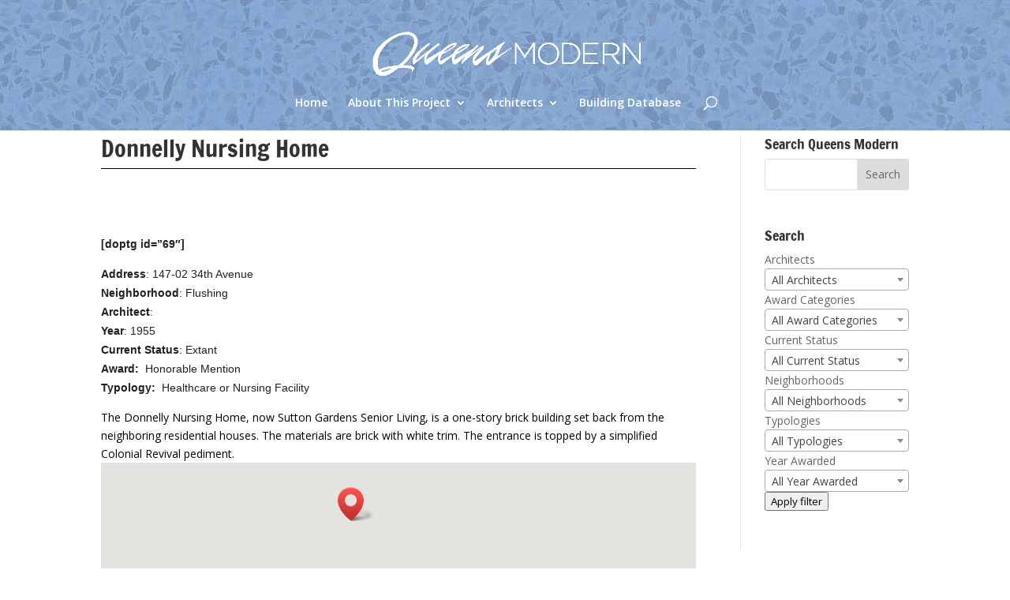

--- FILE ---
content_type: text/css
request_url: https://queensmodern.com/wp-content/themes/divichild/style.css?ver=4.27.5
body_size: -133
content:
/*
 Theme Name:   Divi Child
 Description:  Divi Child Theme
 Author:       Deb Sher
 Template:     Divi 
*/


@import url("../Divi/style.css");


/* =Theme customization starts here
-------------------------------------------------------------- */

